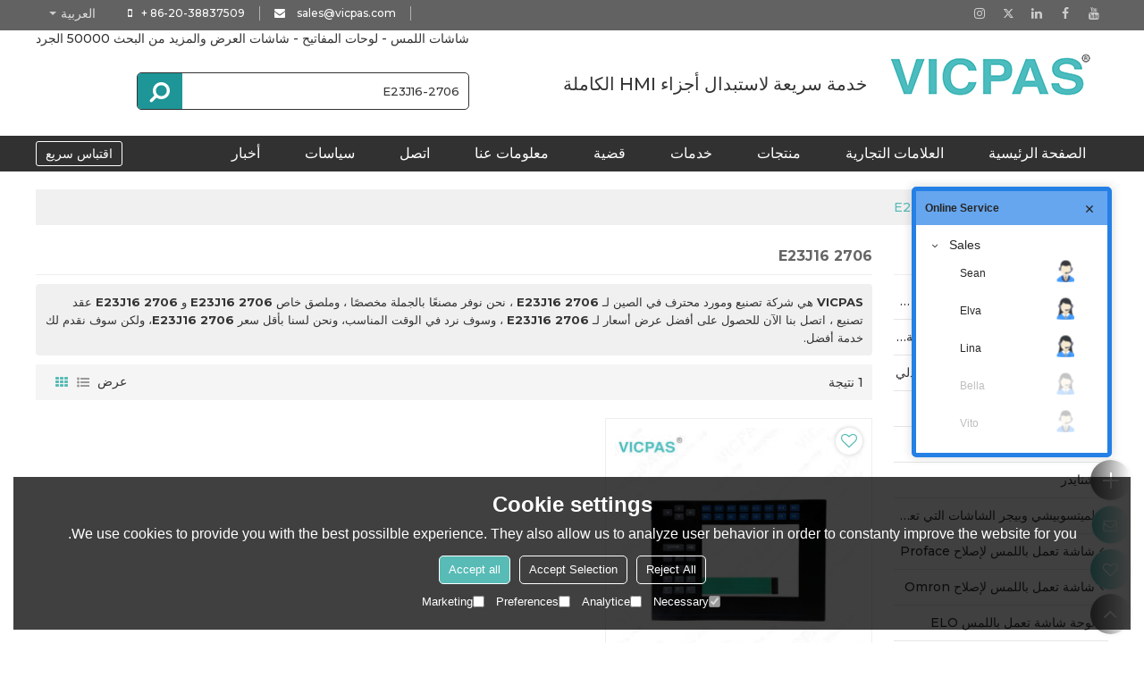

--- FILE ---
content_type: application/javascript
request_url: https://jcdn.tradew.com/mod/mod_062.min.js?w18
body_size: 52
content:
"use strict";$(function(){$("body").on("click",".mod-send01 .send-buttom a",function(){var n,t,i,r,u;$(this).hasClass("disabled")||($(this).addClass("disabled"),n=$(this).closest(".mod-send01"),t="",n.find(".name")!=undefined&&(t=$.trim(n.find(".name").val())),i="",n.find(".tel")!=undefined&&(i=$.trim(n.find(".tel").val())),r="",n.find(".address")!=undefined&&(r=$.trim(n.find(".address").val())),u="",n.find(".upload-attachment-items a").length>0&&(u=n.find(".upload-attachment-items a").attr("data-json")),app.operate({dataType:"json",url:"/js/ajaxModel/appModel_63.aspx",data:{idlist:$(this).data("idlist"),email:$.trim(n.find(".email").val()),title:$.trim(n.find(".title").val()),tel:i,inquiryDesc:$.trim(n.find(".content").val()),fileState:u,contactName:t,address:r,referrer:document.referrer==location.href?"":document.referrer,href:location.href},callback:function(t){n.find(".send-buttom a").removeClass("disabled");t.state?(n.find(".upload-attachment-items li").remove(),n.find(".title,.content").val(""),typeof gtag_report_conversion=="function"&&gtag_report_conversion(),typeof uet_report_conversion=="function"&&uet_report_conversion(),typeof callback_inquiry=="function"&&callback_inquiry(),n.find(".send-buttom a").data("tips-type")=="standard"?centerPopups.open({type:"alert",msg:t.msg}):window.location.href="/inquiry-success.htm"):centerPopups.open({type:"alert",msg:t.msg})}}))})});

--- FILE ---
content_type: application/javascript; charset=UTF-8
request_url: https://ecfk.workec.com/heart?CorpID=6403832&VisitorID=559882467&Type=0&PageID=0&Flag=1&Key=RAxM6GiD6RpgEtpE5sFFOYM0KCacf3OSS2LynDvlxxc%3D&callback=getJSON_17694436194400_5147516636824092
body_size: 6
content:
getJSON_17694436194400_5147516636824092({"ActionStatus":"OK","ErrorCode":0,"ErrorInfo":"","MsgReply":[{"Type":0,"Content":{"CustomerID":0}}]}
);

--- FILE ---
content_type: text/javascript; charset=UTF-8
request_url: https://kf.ecqun.com/index/index/init?CorpID=6403832&corpid=6403832&referUrl=&visitUrl=https%3A%2F%2Far.vicpas.com%2Fproducts%2F2706-E23J16.htm&title=2706%20E23J16%20-%20%D8%A7%D9%84%D8%B5%D9%8A%D9%86%20&type=0&cskey=5yg59NzR0OrWNJQZVY&scheme=1&storage=&callback=getJSON_17694436174030_6304126803334518
body_size: 2769
content:
/**/getJSON_17694436174030_6304126803334518({"code":200,"msg":"\u64cd\u4f5c\u6210\u529f","data":{"cslist":[{"id":989,"name":"Sales","expand":1,"data":[{"csid":6550300,"showname":"Sean","sex":1,"qq":"","showqq":0,"qqfirst":0,"cardEnable":0,"cardContent":""},{"csid":10388361,"showname":"Elva","sex":0,"qq":"","showqq":0,"qqfirst":0,"cardEnable":0,"cardContent":""},{"csid":15715877,"showname":"Bella","sex":0,"qq":"","showqq":0,"qqfirst":0,"cardEnable":0,"cardContent":""},{"csid":18134575,"showname":"Lina","sex":0,"qq":"","showqq":0,"qqfirst":0,"cardEnable":0,"cardContent":""},{"csid":19993398,"showname":"Vito","sex":1,"qq":"","showqq":0,"qqfirst":0,"cardEnable":0,"cardContent":""}]}],"listset":{"showstyle":0,"language":1,"theme":3,"bcolor":"","bpic1":"","bpic2":"","bpic3":"","listrand":0,"offhide":0,"fixed":0,"float":1,"fmargin":0,"ftop":50,"bmodestyle":1,"autohide":0,"btncolor":"","btntxt":"","bpic2width":0,"bpic2height":0,"expand":1,"advopen":0,"advpic":"","advlink":"","aidsshowtype":0,"aidssort":"","aids":"","aidsqq":0,"crmqq":0,"skype":0,"aliww":0,"alibaba":0,"alitrade":0},"boxset":{"theme":0,"content":"VIPCAS PROVIDES OVER 50000 HMI PARTS FOR REPAIR","show":1,"defer":10,"delay":60,"inviteActive":1,"float":0,"inviteAgain":0,"inviteInter":30,"activeinviteAgain":0,"activeinviteInter":10,"color":"","facepictype":1,"facepic":"","facepicCustom":"","closepic":"","title":"","qqinviteActive":0,"qqinviteAuto":0,"qqmsgs":5,"qqinviteContent":"","contentpic":"","cardinvite":0,"cardAuto":1,"cardAutoMsgs":5,"cardAutoContent":"\u6211\u662f\u60a8\u7684\u4e13\u5c5e\u5ba2\u670d\uff0c\u626b\u8fd9\u4e2a\u4e8c\u7ef4\u7801\u53ef\u4ee5\u5728\u5fae\u4fe1\u4e0a\u54a8\u8be2\u54e6","cardInitiative":1,"cardInitiativeContent":"\u83b7\u53d6\u4e13\u5c5e\u5ba2\u670d\u670d\u52a1\uff0c\u53ef\u4ee5\u70b9\u51fb\u67e5\u770b\u66f4\u591a\u6d88\u606f"},"onlinecslist":{"18134575":1,"10388361":1,"6550300":1},"xsrf-token":"[base64]","guid":559882467,"talkset":{"color":"#48b274","title":"VICPAS OnlineService","notice":"","noticemsg":"Hello, I am not online now. Please kindly leave your email, our sales will contact you soon.","mode":2,"timeout":1800,"onlinemsg":"Hi,\n\n<spanmicrosoft yahei',=\"\" '\\\\5fae\u8f6f\u96c5\u9ed1',=\"\" arial,=\"\" sans-serif;=\"\" font-size:=\"\" 12px;=\"\" font-style:=\"\" normal;=\"\" font-variant:=\"\" font-weight:=\"\" letter-spacing:=\"\" line-height:=\"\" 18px;=\"\" orphans:=\"\" auto;=\"\" text-align:=\"\" start;=\"\" text-indent:=\"\" 0px;=\"\" text-transform:=\"\" none;=\"\" white-space:=\"\" widows:=\"\" 1;=\"\" word-spacing:=\"\" -webkit-text-stroke-width:=\"\" display:=\"\" inline=\"\" !important;=\"\" float:=\"\" background-color:=\"\" rgb(255,=\"\" 255,=\"\" 255);\"=\"\">Hi, This is Sean, May I help you? &nbsp;<\/spanmicrosoft>","ratestyle":1,"ratenotice":"What is your assessment of this service?","rateauto":1,"ratepassive":0,"rateactive":0,"raterequire":0,"autoopen":0,"autodelay":10,"multiopen":1,"onlinemsgenable":0,"advopen":0,"advopen0":1,"advopen2":0,"fullscreen":1,"advs":[],"advopen3":0,"advs3":[],"showDetail1":1,"showCard":1,"questionRecomm":1},"key":"RAxM6GiD6RpgEtpE5sFFOYM0KCacf3OSS2LynDvlxxc=","aids":[],"vinfo":{"province":"\u4fc4\u4ea5\u4fc4\u5dde","city":"\u54e5\u4f26\u5e03","search":"\u76f4\u63a5\u8f93\u5165","visitcount":1,"keyword":"\u672a\u77e5\u5173\u952e\u8bcd","from":110},"storage":"N+uphmS2ZTw1WmCeHYIN5s90\/dvJ7zEKQdtU2mNrfCelEsRfYZWV+Bt9WL2YsKlvLdF6ihCQd6VMS6imEQO+Tg=="}});

--- FILE ---
content_type: application/javascript; charset=UTF-8
request_url: https://ecfk.workec.com/login?CorpID=6403832&VisitorID=559882467&Template=1&Scheme=1&Key=RAxM6GiD6RpgEtpE5sFFOYM0KCacf3OSS2LynDvlxxc%3D&Terminal=1&Keyword=%E6%9C%AA%E7%9F%A5%E5%85%B3%E9%94%AE%E8%AF%8D&Origin=%E7%9B%B4%E6%8E%A5%E8%BE%93%E5%85%A5&Region=%E4%BF%84%E4%BA%A5%E4%BF%84%E5%B7%9E%20%E5%93%A5%E4%BC%A6%E5%B8%83&Count=1&Url=https%253A%252F%252Far.vicpas.com%252Fproducts%252F2706-E23J16.htm&callback=getJSON_17694436184920_7245951395285175
body_size: -11
content:
getJSON_17694436184920_7245951395285175({"ActionStatus":"OK","ErrorCode":0,"ErrorInfo":""}
);